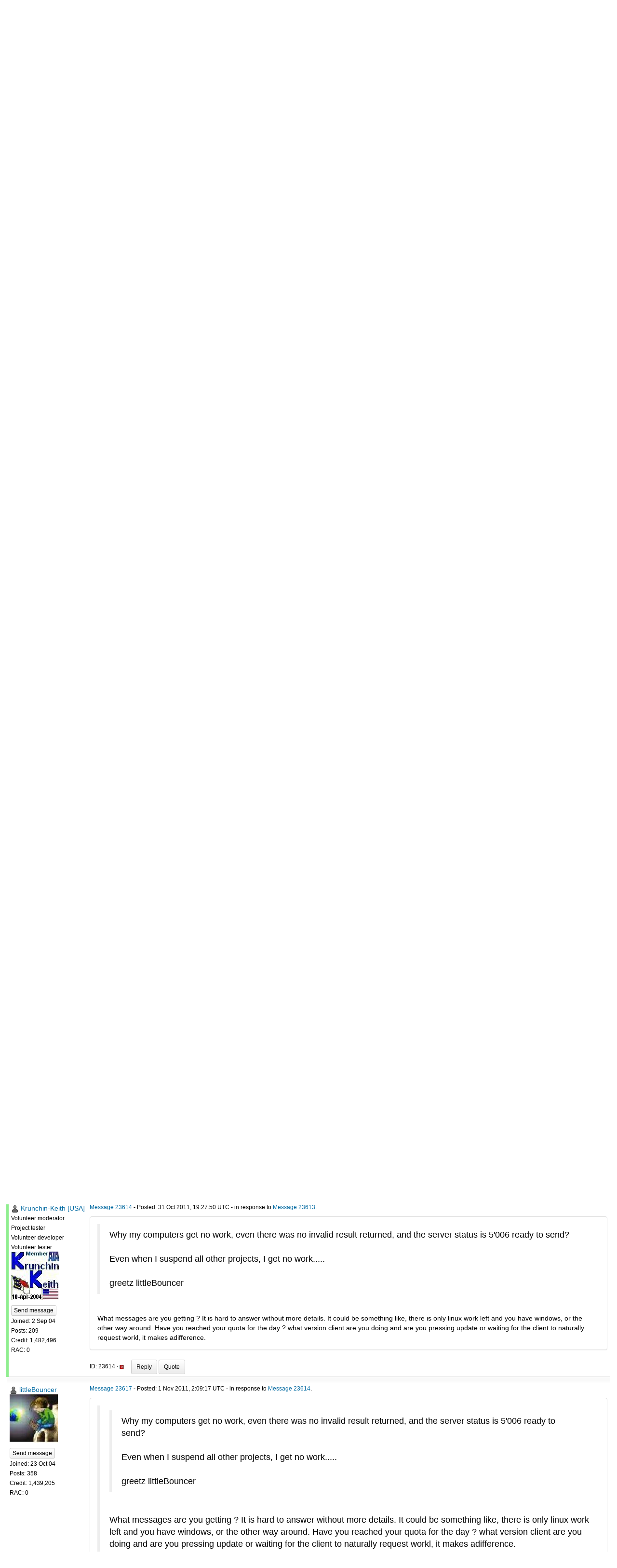

--- FILE ---
content_type: text/html; charset=utf-8
request_url: https://lhcathome.cern.ch/lhcathome/forum_thread.php?id=3373&postid=23614
body_size: 66972
content:
<!DOCTYPE html>
        <html lang="en">
        <head>
    
        <meta name="viewport" content="width=device-width, initial-scale=1">
    <title>no more work?</title>

        <meta charset="utf-8">
    
            <link type="text/css" rel="stylesheet" href="https://lhcathome.cern.ch/lhcathome//bootstrap.min.css" media="all">
        
            <link rel=stylesheet type="text/css" href="https://lhcathome.cern.ch/lhcathome/white3.css">
        
        <link rel=alternate type="application/rss+xml" title="RSS 2.0" href="https://lhcathome.cern.ch/lhcathome/rss_main.php">
        </head>
    <body onload="jumpToUnread();">
<!-- SVN VERSIONS -->
<!-- $Id$ -->
<!-- $Id: pm.inc 14019 2007-11-01 23:04:39Z davea $ -->
<!-- $Id$ -->
<!-- $Id$ -->
<!-- $Id$ -->
<!-- $Id$ -->
<!-- $Id$ -->
<!-- $Id$ -->
<div class="container-fluid">
    <div id="banner"><h1>LHC@home<span></span></h1></div><nav class="navbar navbar-default">

  <div class="container-fluid">
    <div class="navbar-header">
      <button type="button" class="navbar-toggle" data-toggle="collapse" data-target="#myNavbar">
        <span class="icon-bar"></span>
        <span class="icon-bar"></span>
        <span class="icon-bar"></span>
      </button>
      <a class="navbar-brand" href=https://lhcathome.cern.ch/lhcathome/>LHC@home</a>
    </div>
    <div class="collapse navbar-collapse" id="myNavbar">
      <ul class="nav navbar-nav">
    
      <li class="dropdown">
        <a class="dropdown-toggle" data-toggle="dropdown" href="#">Project
        <span class="caret"></span></a>
        <ul class="dropdown-menu">
    
        </ul>
      </li>
    
      <li class="dropdown">
        <a class="dropdown-toggle" data-toggle="dropdown" href="#">Computing
        <span class="caret"></span></a>
        <ul class="dropdown-menu">
    <li><a href="https://lhcathome.cern.ch/lhcathome/prefs.php?subset=global">Preferences</a></li>
            <li><a href="https://lhcathome.cern.ch/lhcathome/server_status.php">Server status</a></li>
            <li><a href="https://lhcathome.cern.ch/lhcathome/stats.php">Statistics</a></li>
            <li><a href="https://lhcathome.cern.ch/lhcathome/apps.php">Applications</a></li>
            <li class="dropdown-header">Leader boards:</li>
            <li><a href="https://lhcathome.cern.ch/lhcathome/top_users.php">Participants</a></li>
            <li><a href="https://lhcathome.cern.ch/lhcathome/top_hosts.php">Computers</a></li>
            <li><a href="https://lhcathome.cern.ch/lhcathome/top_teams.php">Teams</a></li>
            
        </ul>
      </li>
    
      <li class="dropdown">
        <a class="dropdown-toggle" data-toggle="dropdown" href="#">Community
        <span class="caret"></span></a>
        <ul class="dropdown-menu">
    <li><a href="https://lhcathome.cern.ch/lhcathome/forum_index.php">Message boards</a></li>
            <li><a href="https://lhcathome.cern.ch/lhcathome/team.php">Teams</a></li>
            <li><a href="https://lhcathome.cern.ch/lhcathome/profile_menu.php">Profiles</a></li>
            <li><a href="https://lhcathome.cern.ch/lhcathome/edit_forum_preferences_form.php">Preferences</a></li>
            <li><a href="https://lhcathome.cern.ch/lhcathome/user_search.php">User search</a></li>
            <li><a href="https://lhcathome.cern.ch/lhcathome/uotd.php">User of the day</a></li>
            <li><a href="https://lhcathome.cern.ch/lhcathome/cert1.php">Certificate</a></li>
            
        </ul>
      </li>
    
      <li class="dropdown">
        <a class="dropdown-toggle" data-toggle="dropdown" href="#">Jobs
        <span class="caret"></span></a>
        <ul class="dropdown-menu">
    <li><a href="https://lhcathome.cern.ch/lhcathome/atlas_job.php">ATLAS Jobs</a></li>
            <li><a href="https://lhcathome.cern.ch/lhcathome/cms_job.php">CMS Jobs</a></li>
            <li><a href="https://lhcathome.cern.ch/lhcathome/lhcb_job.php">LHCb Jobs</a></li>
            <li><a href="https://sixtrack-boinc-status.web.cern.ch/sixtrack-boinc-status/">Sixtrack Jobs</a></li>
            <li><a href="http://mcplots-dev.cern.ch/production.php?view=status&plots=hourly#plots">Theory Jobs</a></li>
            
        </ul>
      </li>
    
      <li class="dropdown">
        <a class="dropdown-toggle" data-toggle="dropdown" href="#">Site
        <span class="caret"></span></a>
        <ul class="dropdown-menu">
    <li><a href="https://lhcathome.cern.ch/lhcathome/site_search.php">Site search</a></li>
            <li><a href="https://lhcathome.cern.ch/lhcathome/language_select.php">Languages</a></li>
            
        </ul>
      </li>
    
      </ul>
      <ul class="nav navbar-nav navbar-right">
    
                <li><a href="https://lhcathome.cern.ch/lhcathome/signup.php">Join</a></li>
                <li><a href="https://lhcathome.cern.ch/lhcathome/login_form.php">Login</a></li>
                
      </ul>
    </div>
  </div>
</nav>
    <form action="forum_search_action.php" method="POST">
    <div class="table">
      <table  width="100%" class="table table-condensed " >
    
        <tr>
    
        <td>
        <input type="hidden" name="search_max_time" value="0">
        <input type="hidden" name="search_forum" value="-1">
        <input type="hidden" name="search_sort" value="5">
        <input type="text" class="" name="search_keywords">
        <input class="btn btn-primary btn-sm" title="Search for words in forum messages" type="submit" value="Search forums"><br>
        <small><a href="forum_search.php">Advanced search</a></small>
        </td>
    </tr>
    </table>
        </div>
    </form>
    <p><span class=title>
            <a href="forum_index.php">Message boards</a> : 
            <a href="forum_forum.php?id=3">Number crunching</a> : 
        no more work?</span><br><small><a href=moderation.php>Message board moderation</a></small>

    <p>
    <form class="form-inline" action="forum_thread.php">
    <table width="100%" cellspacing=0 cellpadding=0>
    <tr>
    <td>
To post messages, you must <a href=login_form.php>log in</a>.</td><td align="right">
    <input type="hidden" name="id" value="3373">
    <div class="form-group">
<select style="color:#000;"class="form-control input-sm" style="width:240px" name="sort">"<option value="6">Oldest first</option>
<option value="5">Newest first</option>
<option value="7">Highest rated posts first</option>
</select>
 <input class="btn btn-default btn-sm" type="submit" value="Sort">
    </div>
    </td></tr></table>
    </form><p>
 <a href="forum_thread.php?id=3373&sort_style=&amp;start=0">Previous &middot; </a>  <a href="forum_thread.php?id=3373&sort_style=&amp;start=0">1</a>  &middot; <b>2</b> &middot;  <a href="forum_thread.php?id=3373&sort_style=&amp;start=40">3</a>  &middot;  <a href="forum_thread.php?id=3373&sort_style=&amp;start=60">4</a>  &middot;  <a href="forum_thread.php?id=3373&sort_style=&amp;start=80">5</a>  <a href="forum_thread.php?id=3373&sort_style=&amp;start=40"> &middot; Next</a> 
<div class="table">
      <table  width="100%" class="table table-condensed table-striped" >
    <tr><th  class="bg-primary">Author</th><th style="width: 100%" class="bg-primary">Message</th></tr>

        <tr>
        <td >
        <a name="23609"></a>
    <nobr> <a href="https://lhcathome.cern.ch/lhcathome/view_profile.php?userid=210632"><img title="View the profile of jujube" src="https://lhcathome.cern.ch/lhcathome/img/head_20.png" alt="Profile"></a> <a href="https://lhcathome.cern.ch/lhcathome/show_user.php?userid=210632">jujube</a></nobr><br><span class="small"><p> </p> <a href="pm.php?action=new&amp;userid=210632" title="Send jujube a private message" class="btn btn-primary btn-xs">Send message</a><br>Joined: 25 Jan 11<br>Posts: 179<br>Credit: 83,858<br>RAC: 0<br></span>
        </td>
        <td height="1%">
        <div class="small">
    <form action="forum_rate.php?post=23609" method="post"> <a href="forum_thread.php?id=3373&amp;postid=23609">Message 23609</a> - Posted: 31 Oct 2011, 5:44:49 UTC  - in response to <a href="forum_thread.php?id=3373&amp;postid=23608">Message 23608</a>. &nbsp; <br>Last modified: 31 Oct 2011, 5:52:09 UTC</form>
</div>
        <p>
    <div class="panel panel-default" style="word-break: break-word;">
            <div class="panel-body">If you're not receiving work it's probably because the only tasks left in the queue are resends (tasks that failed to verify or returned late).  The Sixtrack server is configured to issue resends only to computers that are rated fast and reliable.  Fast means the computer has a short task turnaround time.  Reliable means a high percentage of its results verify.  If you're not receiving work then your computer probably isn't on the list of fast reliable hosts.<br />
<br />
What can you do to get on that list?<br />
<br />
1) Reduce your computer's task turnaround time by keeping a small cache.  My computer's turnaround time is 0.43 days and I am receiving work.<br />
<br />
2) Make sure your computer doesn't crash tasks.<br />
<br />
So look at your computer's details here on the website and check out its turnaround time and see if it's results are validating.</div></div>
        <div class="small"
            <span>ID: 23609 &middot; <a href="forum_report_post.php?post=23609"><img class="icon" border="0" title="Report this post as offensive" alt="Report as offensive" src="img/report_post.png" height="9"></a>&nbsp;&nbsp;&nbsp;&nbsp; <a href="forum_reply.php?thread=3373&amp;post=23609&amp;no_quote=1#input" title="Post a reply to this message" class="btn btn-success btn-sm">Reply</a> <a href="forum_reply.php?thread=3373&amp;post=23609#input" title="Post a reply by quoting this message" class="btn btn-success btn-sm">Quote</a></span></td></tr>
        <tr><td colspan=2></td></tr>
    
        <tr>
        <td >
        <a name="23610"></a>
    <nobr> <a href="https://lhcathome.cern.ch/lhcathome/show_user.php?userid=1902">Michael Karlinsky</a></nobr><br><span class="small"><img width="100" height="100" src="user_profile/images/1902_avatar.jpg" alt="Avatar"><br><p> </p> <a href="pm.php?action=new&amp;userid=1902" title="Send Michael Karlinsky a private message" class="btn btn-primary btn-xs">Send message</a><br>Joined: 18 Sep 04<br>Posts: 163<br>Credit: 1,682,370<br>RAC: 0<br></span>
        </td>
        <td height="1%">
        <div class="small">
    <form action="forum_rate.php?post=23610" method="post"> <a href="forum_thread.php?id=3373&amp;postid=23610">Message 23610</a> - Posted: 31 Oct 2011, 8:31:23 UTC  - in response to <a href="forum_thread.php?id=3373&amp;postid=23609">Message 23609</a>. &nbsp; </form>
</div>
        <p>
    <div class="panel panel-default" style="word-break: break-word;">
            <div class="panel-body"><blockquote>If you're not receiving work it's probably because the only tasks left in the queue are resends (tasks that failed to verify or returned late).</blockquote><br />
<br />
Guess, or verified info?<br />
<br />
Michael<br />
<hr>Team <a href="http://boinc01.cern.ch/sixtrack/team_display.php?teamid=717" rel="nofollow">Linux Users Everywhere</a><br />
<img hspace="8" class="img-responsive" src="http://allprojectstats.com/su2082519h1--1-1.png"> 
</div></div>
        <div class="small"
            <span>ID: 23610 &middot; <a href="forum_report_post.php?post=23610"><img class="icon" border="0" title="Report this post as offensive" alt="Report as offensive" src="img/report_post.png" height="9"></a>&nbsp;&nbsp;&nbsp;&nbsp; <a href="forum_reply.php?thread=3373&amp;post=23610&amp;no_quote=1#input" title="Post a reply to this message" class="btn btn-success btn-sm">Reply</a> <a href="forum_reply.php?thread=3373&amp;post=23610#input" title="Post a reply by quoting this message" class="btn btn-success btn-sm">Quote</a></span></td></tr>
        <tr><td colspan=2></td></tr>
    
        <tr>
        <td >
        <a name="23611"></a>
    <nobr> <a href="https://lhcathome.cern.ch/lhcathome/view_profile.php?userid=210632"><img title="View the profile of jujube" src="https://lhcathome.cern.ch/lhcathome/img/head_20.png" alt="Profile"></a> <a href="https://lhcathome.cern.ch/lhcathome/show_user.php?userid=210632">jujube</a></nobr><br><span class="small"><p> </p> <a href="pm.php?action=new&amp;userid=210632" title="Send jujube a private message" class="btn btn-primary btn-xs">Send message</a><br>Joined: 25 Jan 11<br>Posts: 179<br>Credit: 83,858<br>RAC: 0<br></span>
        </td>
        <td height="1%">
        <div class="small">
    <form action="forum_rate.php?post=23611" method="post"> <a href="forum_thread.php?id=3373&amp;postid=23611">Message 23611</a> - Posted: 31 Oct 2011, 17:22:17 UTC  - in response to <a href="forum_thread.php?id=3373&amp;postid=23610">Message 23610</a>. &nbsp; </form>
</div>
        <p>
    <div class="panel panel-default" style="word-break: break-word;">
            <div class="panel-body">Discussion in the &quot;Long delays in jobs&quot; thread confirms the resends are being sent to the tail end of the queue therefore we can infer that at some point there will be only resends in the queue (unless they create more new WUs).<br />
<br />
Since 29 Oct 2011 21:14:21 UTC, I've received nothing but resends so I am very sure there is nothing but resends left in the queue.<br />
<br />
The turnaround times for your 4 computers ranges from 2 days to 2.9 days.  I don't know what the turnaround time is set at on the server but from your turnaround times and the fact you're receiving no work it's plausible that turnaround time must be lower than 2 to qualify. On the other hand, maybe your client just doesn't want any Sixtrack work at this time.  Does the log say &quot;not requesting work&quot; when you update Sixtrack?  If it says it's requesting work but doesn't receive any then it must be your turnaround times aren't fast enough.<br />
<br />
You may have noticed Brian Alexander's turnaround time is 0.  Notice also that his computer was attached on Oct. 27 and it has completed only 1 task.  From that I assume the server thinks his computer hasn't turned in enough results to determine if it's fast so it doesn't get any work either.<br />
<br />
BTW, I think the acceptable turnaround time should be 3.  2 seems a little low but that's for the admins to decide, not me.</div></div>
        <div class="small"
            <span>ID: 23611 &middot; <a href="forum_report_post.php?post=23611"><img class="icon" border="0" title="Report this post as offensive" alt="Report as offensive" src="img/report_post.png" height="9"></a>&nbsp;&nbsp;&nbsp;&nbsp; <a href="forum_reply.php?thread=3373&amp;post=23611&amp;no_quote=1#input" title="Post a reply to this message" class="btn btn-success btn-sm">Reply</a> <a href="forum_reply.php?thread=3373&amp;post=23611#input" title="Post a reply by quoting this message" class="btn btn-success btn-sm">Quote</a></span></td></tr>
        <tr><td colspan=2></td></tr>
    
        <tr>
        <td  style="border-left: 5px solid LightGreen" >
        <a name="23612"></a>
    <nobr> <a href="https://lhcathome.cern.ch/lhcathome/view_profile.php?userid=289"><img title="View the profile of Krunchin-Keith [USA]" src="https://lhcathome.cern.ch/lhcathome/img/head_20.png" alt="Profile"></a> <a href="https://lhcathome.cern.ch/lhcathome/show_user.php?userid=289">Krunchin-Keith [USA]</a></nobr><br><span class="small"><nobr>Volunteer moderator<nobr><br><nobr>Project tester<nobr><br><nobr>Volunteer developer<nobr><br><nobr>Volunteer tester<nobr><br><img width="100" height="100" src="user_profile/images/289_avatar.jpg" alt="Avatar"><br><p> </p> <a href="pm.php?action=new&amp;userid=289" title="Send Krunchin-Keith [USA] a private message" class="btn btn-primary btn-xs">Send message</a><br>Joined: 2 Sep 04<br>Posts: 209<br>Credit: 1,482,496<br>RAC: 0<br></span>
        </td>
        <td height="1%">
        <div class="small">
    <form action="forum_rate.php?post=23612" method="post"> <a href="forum_thread.php?id=3373&amp;postid=23612">Message 23612</a> - Posted: 31 Oct 2011, 17:29:05 UTC  - in response to <a href="forum_thread.php?id=3373&amp;postid=23608">Message 23608</a>. &nbsp; </form>
</div>
        <p>
    <div class="panel panel-default" style="word-break: break-word;">
            <div class="panel-body"><blockquote>I keep getting:<br />
Sun 30 Oct 2011 10:04:21 PM CDT	LHC@home 1.0	Message from server: (won't finish in time) BOINC runs 98.9% of time, computation enabled 99.6% of that<br />
<br />
<br />
I have an AMD Phenom II x4 965 Liquid cooled - 8 Gig of ram Running Linux on SATA II raid arrays... What do you mean it won't finish it time??? It doesn't get too much faster than that</blockquote><br />
<br />
The problem is your <a href="http://lhcathomeclassic.cern.ch/sixtrack/show_host_detail.php?hostid=9939957" rel="nofollow">computer</a> has done only done 1 <a href="http://lhcathomeclassic.cern.ch/sixtrack/results.php?hostid=9939957" rel="nofollow">task</a> and it has not been validated yet. You have a &quot;0 turn around time&quot;. I think until that task validates this will not be increased, but i'm not sure on that. You'll either have to wait it out. You might try a project reset, but I do not know what effect that will have (I make no guarrantee it will fix anything or not mess anything up).  </div></div>
        <div class="small"
            <span>ID: 23612 &middot; <a href="forum_report_post.php?post=23612"><img class="icon" border="0" title="Report this post as offensive" alt="Report as offensive" src="img/report_post.png" height="9"></a>&nbsp;&nbsp;&nbsp;&nbsp; <a href="forum_reply.php?thread=3373&amp;post=23612&amp;no_quote=1#input" title="Post a reply to this message" class="btn btn-success btn-sm">Reply</a> <a href="forum_reply.php?thread=3373&amp;post=23612#input" title="Post a reply by quoting this message" class="btn btn-success btn-sm">Quote</a></span></td></tr>
        <tr><td colspan=2></td></tr>
    
        <tr>
        <td >
        <a name="23613"></a>
    <nobr> <a href="https://lhcathome.cern.ch/lhcathome/view_profile.php?userid=5393"><img title="View the profile of littleBouncer" src="https://lhcathome.cern.ch/lhcathome/img/head_20.png" alt="Profile"></a> <a href="https://lhcathome.cern.ch/lhcathome/show_user.php?userid=5393">littleBouncer</a></nobr><br><span class="small"><img width="100" height="100" src="user_profile/images/5393_avatar.jpg" alt="Avatar"><br><p> </p> <a href="pm.php?action=new&amp;userid=5393" title="Send littleBouncer a private message" class="btn btn-primary btn-xs">Send message</a><br>Joined: 23 Oct 04<br>Posts: 358<br>Credit: 1,439,205<br>RAC: 0<br></span>
        </td>
        <td height="1%">
        <div class="small">
    <form action="forum_rate.php?post=23613" method="post"> <a href="forum_thread.php?id=3373&amp;postid=23613">Message 23613</a> - Posted: 31 Oct 2011, 17:49:08 UTC </form>
</div>
        <p>
    <div class="panel panel-default" style="word-break: break-word;">
            <div class="panel-body">Why my computers get no work, even there was no invalid  result returned, and the server status is 5'006 ready to send?<br />
<br />
Even when I suspend all other projects, I get no work.....<br />
<br />
greetz littleBouncer<hr><img hspace="8" class="img-responsive" src="http://www.boincstats.com/signature/user_35116.gif"> <img hspace="8" class="img-responsive" src="http://www.boincstats.com/signature/team_15320.gif"> <a href="http://www.pennergame.de/change_please/7611597/" rel="nofollow"><img hspace="8" class="img-responsive" src="http://media.pennergame.de/cache/signaturen/1188764.jpg"> </a>
</div></div>
        <div class="small"
            <span>ID: 23613 &middot; <a href="forum_report_post.php?post=23613"><img class="icon" border="0" title="Report this post as offensive" alt="Report as offensive" src="img/report_post.png" height="9"></a>&nbsp;&nbsp;&nbsp;&nbsp; <a href="forum_reply.php?thread=3373&amp;post=23613&amp;no_quote=1#input" title="Post a reply to this message" class="btn btn-success btn-sm">Reply</a> <a href="forum_reply.php?thread=3373&amp;post=23613#input" title="Post a reply by quoting this message" class="btn btn-success btn-sm">Quote</a></span></td></tr>
        <tr><td colspan=2></td></tr>
    
        <tr>
        <td  style="border-left: 5px solid LightGreen" >
        <a name="23614"></a>
    <nobr> <a href="https://lhcathome.cern.ch/lhcathome/view_profile.php?userid=289"><img title="View the profile of Krunchin-Keith [USA]" src="https://lhcathome.cern.ch/lhcathome/img/head_20.png" alt="Profile"></a> <a href="https://lhcathome.cern.ch/lhcathome/show_user.php?userid=289">Krunchin-Keith [USA]</a></nobr><br><span class="small"><nobr>Volunteer moderator<nobr><br><nobr>Project tester<nobr><br><nobr>Volunteer developer<nobr><br><nobr>Volunteer tester<nobr><br><img width="100" height="100" src="user_profile/images/289_avatar.jpg" alt="Avatar"><br><p> </p> <a href="pm.php?action=new&amp;userid=289" title="Send Krunchin-Keith [USA] a private message" class="btn btn-primary btn-xs">Send message</a><br>Joined: 2 Sep 04<br>Posts: 209<br>Credit: 1,482,496<br>RAC: 0<br></span>
        </td>
        <td height="1%">
        <div class="small">
    <form action="forum_rate.php?post=23614" method="post"> <a href="forum_thread.php?id=3373&amp;postid=23614">Message 23614</a> - Posted: 31 Oct 2011, 19:27:50 UTC  - in response to <a href="forum_thread.php?id=3373&amp;postid=23613">Message 23613</a>. &nbsp; </form>
</div>
        <p>
    <div class="panel panel-default" style="word-break: break-word;">
            <div class="panel-body"><blockquote>Why my computers get no work, even there was no invalid  result returned, and the server status is 5'006 ready to send?<br />
<br />
Even when I suspend all other projects, I get no work.....<br />
<br />
greetz littleBouncer</blockquote><br />
What messages are you getting ? It is hard to answer without more details. It could be something like, there is only linux work left and you have windows, or the other way around. Have you reached your quota for the day ? what version client are you doing and are you pressing update or waiting for the client to naturally request workl, it makes adifference. </div></div>
        <div class="small"
            <span>ID: 23614 &middot; <a href="forum_report_post.php?post=23614"><img class="icon" border="0" title="Report this post as offensive" alt="Report as offensive" src="img/report_post.png" height="9"></a>&nbsp;&nbsp;&nbsp;&nbsp; <a href="forum_reply.php?thread=3373&amp;post=23614&amp;no_quote=1#input" title="Post a reply to this message" class="btn btn-success btn-sm">Reply</a> <a href="forum_reply.php?thread=3373&amp;post=23614#input" title="Post a reply by quoting this message" class="btn btn-success btn-sm">Quote</a></span></td></tr>
        <tr><td colspan=2></td></tr>
    
        <tr>
        <td >
        <a name="23617"></a>
    <nobr> <a href="https://lhcathome.cern.ch/lhcathome/view_profile.php?userid=5393"><img title="View the profile of littleBouncer" src="https://lhcathome.cern.ch/lhcathome/img/head_20.png" alt="Profile"></a> <a href="https://lhcathome.cern.ch/lhcathome/show_user.php?userid=5393">littleBouncer</a></nobr><br><span class="small"><img width="100" height="100" src="user_profile/images/5393_avatar.jpg" alt="Avatar"><br><p> </p> <a href="pm.php?action=new&amp;userid=5393" title="Send littleBouncer a private message" class="btn btn-primary btn-xs">Send message</a><br>Joined: 23 Oct 04<br>Posts: 358<br>Credit: 1,439,205<br>RAC: 0<br></span>
        </td>
        <td height="1%">
        <div class="small">
    <form action="forum_rate.php?post=23617" method="post"> <a href="forum_thread.php?id=3373&amp;postid=23617">Message 23617</a> - Posted: 1 Nov 2011, 2:09:17 UTC  - in response to <a href="forum_thread.php?id=3373&amp;postid=23614">Message 23614</a>. &nbsp; </form>
</div>
        <p>
    <div class="panel panel-default" style="word-break: break-word;">
            <div class="panel-body"><blockquote><blockquote>Why my computers get no work, even there was no invalid  result returned, and the server status is 5'006 ready to send?<br />
<br />
Even when I suspend all other projects, I get no work.....<br />
<br />
greetz littleBouncer</blockquote><br />
What messages are you getting ? It is hard to answer without more details. It could be something like, there is only linux work left and you have windows, or the other way around. Have you reached your quota for the day ? what version client are you doing and are you pressing update or waiting for the client to naturally request workl, it makes adifference. </blockquote><br />
<br />
oops,  sorry but all infos you can see on <a href="http://lhcathomeclassic.cern.ch/sixtrack/hosts_user.php" rel="nofollow">computers-page </a>(they are not anominous)^^ , OS = Windows 7<br />
only this message , when I start BM...:<br />
<br />
Time: UTC+1<br />
01.11.2011 02:58:58	LHC@home 1.0	Sending scheduler request: To fetch work.<br />
01.11.2011 02:58:58	LHC@home 1.0	Requesting new tasks<br />
01.11.2011 02:58:59	LHC@home 1.0	Scheduler request completed: got 0 new tasks<br />
01.11.2011 02:58:59	LHC@home 1.0	Message from server: No work sent<br />
<br />
greetz littleBouncer</div></div>
        <div class="small"
            <span>ID: 23617 &middot; <a href="forum_report_post.php?post=23617"><img class="icon" border="0" title="Report this post as offensive" alt="Report as offensive" src="img/report_post.png" height="9"></a>&nbsp;&nbsp;&nbsp;&nbsp; <a href="forum_reply.php?thread=3373&amp;post=23617&amp;no_quote=1#input" title="Post a reply to this message" class="btn btn-success btn-sm">Reply</a> <a href="forum_reply.php?thread=3373&amp;post=23617#input" title="Post a reply by quoting this message" class="btn btn-success btn-sm">Quote</a></span></td></tr>
        <tr><td colspan=2></td></tr>
    
        <tr>
        <td  style="border-left: 5px solid LightGreen" >
        <a name="23618"></a>
    <nobr> <a href="https://lhcathome.cern.ch/lhcathome/view_profile.php?userid=289"><img title="View the profile of Krunchin-Keith [USA]" src="https://lhcathome.cern.ch/lhcathome/img/head_20.png" alt="Profile"></a> <a href="https://lhcathome.cern.ch/lhcathome/show_user.php?userid=289">Krunchin-Keith [USA]</a></nobr><br><span class="small"><nobr>Volunteer moderator<nobr><br><nobr>Project tester<nobr><br><nobr>Volunteer developer<nobr><br><nobr>Volunteer tester<nobr><br><img width="100" height="100" src="user_profile/images/289_avatar.jpg" alt="Avatar"><br><p> </p> <a href="pm.php?action=new&amp;userid=289" title="Send Krunchin-Keith [USA] a private message" class="btn btn-primary btn-xs">Send message</a><br>Joined: 2 Sep 04<br>Posts: 209<br>Credit: 1,482,496<br>RAC: 0<br></span>
        </td>
        <td height="1%">
        <div class="small">
    <form action="forum_rate.php?post=23618" method="post"> <a href="forum_thread.php?id=3373&amp;postid=23618">Message 23618</a> - Posted: 1 Nov 2011, 15:13:58 UTC  - in response to <a href="forum_thread.php?id=3373&amp;postid=23617">Message 23617</a>. &nbsp; </form>
</div>
        <p>
    <div class="panel panel-default" style="word-break: break-word;">
            <div class="panel-body"><blockquote><blockquote><blockquote>Why my computers get no work, even there was no invalid  result returned, and the server status is 5'006 ready to send?<br />
<br />
Even when I suspend all other projects, I get no work.....<br />
<br />
greetz littleBouncer</blockquote><br />
What messages are you getting ? It is hard to answer without more details. It could be something like, there is only linux work left and you have windows, or the other way around. Have you reached your quota for the day ? what version client are you doing and are you pressing update or waiting for the client to naturally request workl, it makes adifference. </blockquote><br />
<br />
oops,  sorry but all infos you can see on <a href="http://lhcathomeclassic.cern.ch/sixtrack/hosts_user.php" rel="nofollow">computers-page </a>(they are not anominous)^^ , OS = Windows 7<br />
only this message , when I start BM...:<br />
</blockquote><br />
<br />
Not sure why you linked to my computers ?<br />
<br />
<blockquote><br />
Time: UTC+1<br />
01.11.2011 02:58:58	LHC@home 1.0	Sending scheduler request: To fetch work.<br />
01.11.2011 02:58:58	LHC@home 1.0	Requesting new tasks<br />
01.11.2011 02:58:59	LHC@home 1.0	Scheduler request completed: got 0 new tasks<br />
01.11.2011 02:58:59	LHC@home 1.0	<font color="red">Message from server: No work sent</font><br />
<br />
greetz littleBouncer</blockquote><br />
<br />
That usually means the server queue is empty. Remember the server status page is cached, it can be empty within minutes of showing lots of work, especially now that there are much more users and active hosts. </div></div>
        <div class="small"
            <span>ID: 23618 &middot; <a href="forum_report_post.php?post=23618"><img class="icon" border="0" title="Report this post as offensive" alt="Report as offensive" src="img/report_post.png" height="9"></a>&nbsp;&nbsp;&nbsp;&nbsp; <a href="forum_reply.php?thread=3373&amp;post=23618&amp;no_quote=1#input" title="Post a reply to this message" class="btn btn-success btn-sm">Reply</a> <a href="forum_reply.php?thread=3373&amp;post=23618#input" title="Post a reply by quoting this message" class="btn btn-success btn-sm">Quote</a></span></td></tr>
        <tr><td colspan=2></td></tr>
    
        <tr>
        <td >
        <a name="23619"></a>
    <nobr> <a href="https://lhcathome.cern.ch/lhcathome/view_profile.php?userid=1947"><img title="View the profile of Jord" src="https://lhcathome.cern.ch/lhcathome/img/head_20.png" alt="Profile"></a> <a href="https://lhcathome.cern.ch/lhcathome/show_user.php?userid=1947">Jord</a></nobr><br><span class="small"><img width="100" height="100" src="https://www.gravatar.com/avatar/e6a51fae412ada9a47a2ca32bf6242e3?s=100&d=identicon" alt="Avatar"><br><p> </p> <a href="pm.php?action=new&amp;userid=1947" title="Send Jord a private message" class="btn btn-primary btn-xs">Send message</a><br>Joined: 18 Sep 04<br>Posts: 143<br>Credit: 27,645<br>RAC: 0<br></span>
        </td>
        <td height="1%">
        <div class="small">
    <form action="forum_rate.php?post=23619" method="post"> <a href="forum_thread.php?id=3373&amp;postid=23619">Message 23619</a> - Posted: 1 Nov 2011, 15:37:45 UTC  - in response to <a href="forum_thread.php?id=3373&amp;postid=23618">Message 23618</a>. &nbsp; </form>
</div>
        <p>
    <div class="panel panel-default" style="word-break: break-word;">
            <div class="panel-body"><blockquote>Not sure why you linked to my computers ?</blockquote><br />
He didn't. <a href="http://lhcathomeclassic.cern.ch/sixtrack/hosts_user.php" rel="nofollow">http://lhcathomeclassic.cern.ch/sixtrack/hosts_user.php</a> is the general link to &quot;your&quot; computers. When I click on it, I see mine. ;)<br />
<br />
<hr><b>Jord</b><br />
<br />
<b><a href="http://boincfaq.mundayweb.com/index.php" rel="nofollow">BOINC FAQ Service</a></b>
</div></div>
        <div class="small"
            <span>ID: 23619 &middot; <a href="forum_report_post.php?post=23619"><img class="icon" border="0" title="Report this post as offensive" alt="Report as offensive" src="img/report_post.png" height="9"></a>&nbsp;&nbsp;&nbsp;&nbsp; <a href="forum_reply.php?thread=3373&amp;post=23619&amp;no_quote=1#input" title="Post a reply to this message" class="btn btn-success btn-sm">Reply</a> <a href="forum_reply.php?thread=3373&amp;post=23619#input" title="Post a reply by quoting this message" class="btn btn-success btn-sm">Quote</a></span></td></tr>
        <tr><td colspan=2></td></tr>
    
        <tr>
        <td >
        <a name="23620"></a>
    <nobr> <a href="https://lhcathome.cern.ch/lhcathome/view_profile.php?userid=210632"><img title="View the profile of jujube" src="https://lhcathome.cern.ch/lhcathome/img/head_20.png" alt="Profile"></a> <a href="https://lhcathome.cern.ch/lhcathome/show_user.php?userid=210632">jujube</a></nobr><br><span class="small"><p> </p> <a href="pm.php?action=new&amp;userid=210632" title="Send jujube a private message" class="btn btn-primary btn-xs">Send message</a><br>Joined: 25 Jan 11<br>Posts: 179<br>Credit: 83,858<br>RAC: 0<br></span>
        </td>
        <td height="1%">
        <div class="small">
    <form action="forum_rate.php?post=23620" method="post"> <a href="forum_thread.php?id=3373&amp;postid=23620">Message 23620</a> - Posted: 1 Nov 2011, 16:01:19 UTC  - in response to <a href="forum_thread.php?id=3373&amp;postid=23618">Message 23618</a>. &nbsp; <br>Last modified: 1 Nov 2011, 16:03:49 UTC</form>
</div>
        <p>
    <div class="panel panel-default" style="word-break: break-word;">
            <div class="panel-body"><blockquote><blockquote><br />
Time: UTC+1<br />
01.11.2011 02:58:58	LHC@home 1.0	Sending scheduler request: To fetch work.<br />
01.11.2011 02:58:58	LHC@home 1.0	Requesting new tasks<br />
01.11.2011 02:58:59	LHC@home 1.0	Scheduler request completed: got 0 new tasks<br />
01.11.2011 02:58:59	LHC@home 1.0	<font color="red">Message from server: No work sent</font><br />
<br />
greetz littleBouncer</blockquote><br />
<br />
That usually means the server queue is empty. Remember the server status page is cached, it can be empty within minutes of showing lots of work, especially now that there are much more users and active hosts. </blockquote><br />
<br />
When Sixtrack is out of work (as it is now) it says:<br />
<br />
Tue 01 Nov 2011 09:46:10 AM MDT | LHC@home 1.0 | (Project has no jobs available)<br />
<br />
<br />
That proves there was work when littleBouncer requested work.  The reason he didn't get any is because his turnaround time is too high.  The same has happened to several posters in this thread.  It has nothing to do with Linux vs. Windows because my Linux box gets tasks that have been sent to Windows hosts.  They do not use homogeneous redundancy here, Sixtrack tasks can and do go to either OS.<br />
<br />
little Bouncer's turnaround time is 2.1 days on one of his hosts and 1.82 on his other host.  IMHO, the turnaround time requirement seems a little low.</div></div>
        <div class="small"
            <span>ID: 23620 &middot; <a href="forum_report_post.php?post=23620"><img class="icon" border="0" title="Report this post as offensive" alt="Report as offensive" src="img/report_post.png" height="9"></a>&nbsp;&nbsp;&nbsp;&nbsp; <a href="forum_reply.php?thread=3373&amp;post=23620&amp;no_quote=1#input" title="Post a reply to this message" class="btn btn-success btn-sm">Reply</a> <a href="forum_reply.php?thread=3373&amp;post=23620#input" title="Post a reply by quoting this message" class="btn btn-success btn-sm">Quote</a></span></td></tr>
        <tr><td colspan=2></td></tr>
    
        <tr>
        <td  style="border-left: 5px solid LightGreen" >
        <a name="23621"></a>
    <nobr> <a href="https://lhcathome.cern.ch/lhcathome/view_profile.php?userid=289"><img title="View the profile of Krunchin-Keith [USA]" src="https://lhcathome.cern.ch/lhcathome/img/head_20.png" alt="Profile"></a> <a href="https://lhcathome.cern.ch/lhcathome/show_user.php?userid=289">Krunchin-Keith [USA]</a></nobr><br><span class="small"><nobr>Volunteer moderator<nobr><br><nobr>Project tester<nobr><br><nobr>Volunteer developer<nobr><br><nobr>Volunteer tester<nobr><br><img width="100" height="100" src="user_profile/images/289_avatar.jpg" alt="Avatar"><br><p> </p> <a href="pm.php?action=new&amp;userid=289" title="Send Krunchin-Keith [USA] a private message" class="btn btn-primary btn-xs">Send message</a><br>Joined: 2 Sep 04<br>Posts: 209<br>Credit: 1,482,496<br>RAC: 0<br></span>
        </td>
        <td height="1%">
        <div class="small">
    <form action="forum_rate.php?post=23621" method="post"> <a href="forum_thread.php?id=3373&amp;postid=23621">Message 23621</a> - Posted: 1 Nov 2011, 16:54:02 UTC  - in response to <a href="forum_thread.php?id=3373&amp;postid=23620">Message 23620</a>. &nbsp; </form>
</div>
        <p>
    <div class="panel panel-default" style="word-break: break-word;">
            <div class="panel-body"><blockquote><blockquote><blockquote><br />
Time: UTC+1<br />
01.11.2011 02:58:58	LHC@home 1.0	Sending scheduler request: To fetch work.<br />
01.11.2011 02:58:58	LHC@home 1.0	Requesting new tasks<br />
01.11.2011 02:58:59	LHC@home 1.0	Scheduler request completed: got 0 new tasks<br />
01.11.2011 02:58:59	LHC@home 1.0	<font color="red">Message from server: No work sent</font><br />
<br />
greetz littleBouncer</blockquote><br />
<br />
That usually means the server queue is empty. Remember the server status page is cached, it can be empty within minutes of showing lots of work, especially now that there are much more users and active hosts. </blockquote><br />
<br />
When Sixtrack is out of work (as it is now) it says:<br />
<br />
Tue 01 Nov 2011 09:46:10 AM MDT | LHC@home 1.0 | (Project has no jobs available)<br />
<br />
<br />
That proves there was work when littleBouncer requested work.  The reason he didn't get any is because his turnaround time is too high.  The same has happened to several posters in this thread.  It has nothing to do with Linux vs. Windows because my Linux box gets tasks that have been sent to Windows hosts.  They do not use homogeneous redundancy here, Sixtrack tasks can and do go to either OS.<br />
<br />
little Bouncer's turnaround time is 2.1 days on one of his hosts and 1.82 on his other host.  IMHO, the turnaround time requirement seems a little low.</blockquote><br />
Oops sorry, i was up til 3am last night and had to come in early to work today, my brain is fried. <br />
<br />
The current turn around limit is 129600 seconds (1.5 days) This is what the scientists want, which would not be a problem if the mechanism functioned correctly. And considering over 5,000 tasks dissapeared in less than a day, there is ample computers to handle resends. Normally these should send out earlier as needed and not all be saved up, so this problem at the end would not be noticed. What will happen if things worked correctly is the quicker hosts will get resends instead of normal time work and normal work would be sent to the slower hosts, so more hosts get work. <br />
<br />
I think also new work was held up so the queue could empty out all the tasks backlogged that have been waiting over 10 days to resend (they are now over 17 days old at least from when they started) because the scheduler mechanism is not working. We think it is an older scheduler and somewhere after that the way it handles resends was changed, so the options in the docs are for a newer scheduler and the one in use does not recognize them, so it malfunctions.  <br />
<br />
Igor has plans to do an update, when he can find time in his schedule. There was some reason this was being held off, but since T4T did a sucessful one, the reason may be nulled now and an update can proceed, time permitting. </div></div>
        <div class="small"
            <span>ID: 23621 &middot; <a href="forum_report_post.php?post=23621"><img class="icon" border="0" title="Report this post as offensive" alt="Report as offensive" src="img/report_post.png" height="9"></a>&nbsp;&nbsp;&nbsp;&nbsp; <a href="forum_reply.php?thread=3373&amp;post=23621&amp;no_quote=1#input" title="Post a reply to this message" class="btn btn-success btn-sm">Reply</a> <a href="forum_reply.php?thread=3373&amp;post=23621#input" title="Post a reply by quoting this message" class="btn btn-success btn-sm">Quote</a></span></td></tr>
        <tr><td colspan=2></td></tr>
    
        <tr>
        <td >
        <a name="23622"></a>
    <nobr> <a href="https://lhcathome.cern.ch/lhcathome/view_profile.php?userid=5393"><img title="View the profile of littleBouncer" src="https://lhcathome.cern.ch/lhcathome/img/head_20.png" alt="Profile"></a> <a href="https://lhcathome.cern.ch/lhcathome/show_user.php?userid=5393">littleBouncer</a></nobr><br><span class="small"><img width="100" height="100" src="user_profile/images/5393_avatar.jpg" alt="Avatar"><br><p> </p> <a href="pm.php?action=new&amp;userid=5393" title="Send littleBouncer a private message" class="btn btn-primary btn-xs">Send message</a><br>Joined: 23 Oct 04<br>Posts: 358<br>Credit: 1,439,205<br>RAC: 0<br></span>
        </td>
        <td height="1%">
        <div class="small">
    <form action="forum_rate.php?post=23622" method="post"> <a href="forum_thread.php?id=3373&amp;postid=23622">Message 23622</a> - Posted: 1 Nov 2011, 17:29:11 UTC <br>Last modified: 1 Nov 2011, 17:33:47 UTC</form>
</div>
        <p>
    <div class="panel panel-default" style="word-break: break-word;">
            <div class="panel-body">Thanks guys for any reply^^<br />
<br />
I must say LHC is not the only project my machines are crunching. They work also for Einstein and pirates. For that I set connect to internet every: 2 days and cache of 0.25 -&gt; that will sure return the work within 2.1 day.<br />
<br />
Before I wrote my first post here, I tried (try) to get work with following preferences : connect to internet every: 0 days and cache at 0.25 and I suspended all other projects except LHC 1.0, then I updated my BM-Client, with the result: message from server: no work sent.<br />
<br />
It seems that those turnaround datas are still in function, so I have to detach and reattach when LHC 1.0 has new work.<br />
<br />
sorry for my english, I speak normally german^^<br />
greetz littleBouncer<br />
<br />
BTW: sorry for the 'bad link', I wanted to show my computers data</div></div>
        <div class="small"
            <span>ID: 23622 &middot; <a href="forum_report_post.php?post=23622"><img class="icon" border="0" title="Report this post as offensive" alt="Report as offensive" src="img/report_post.png" height="9"></a>&nbsp;&nbsp;&nbsp;&nbsp; <a href="forum_reply.php?thread=3373&amp;post=23622&amp;no_quote=1#input" title="Post a reply to this message" class="btn btn-success btn-sm">Reply</a> <a href="forum_reply.php?thread=3373&amp;post=23622#input" title="Post a reply by quoting this message" class="btn btn-success btn-sm">Quote</a></span></td></tr>
        <tr><td colspan=2></td></tr>
    
        <tr>
        <td >
        <a name="23623"></a>
    <nobr> <a href="https://lhcathome.cern.ch/lhcathome/view_profile.php?userid=210632"><img title="View the profile of jujube" src="https://lhcathome.cern.ch/lhcathome/img/head_20.png" alt="Profile"></a> <a href="https://lhcathome.cern.ch/lhcathome/show_user.php?userid=210632">jujube</a></nobr><br><span class="small"><p> </p> <a href="pm.php?action=new&amp;userid=210632" title="Send jujube a private message" class="btn btn-primary btn-xs">Send message</a><br>Joined: 25 Jan 11<br>Posts: 179<br>Credit: 83,858<br>RAC: 0<br></span>
        </td>
        <td height="1%">
        <div class="small">
    <form action="forum_rate.php?post=23623" method="post"> <a href="forum_thread.php?id=3373&amp;postid=23623">Message 23623</a> - Posted: 1 Nov 2011, 17:31:23 UTC  - in response to <a href="forum_thread.php?id=3373&amp;postid=23621">Message 23621</a>. &nbsp; </form>
</div>
        <p>
    <div class="panel panel-default" style="word-break: break-word;">
            <div class="panel-body"><blockquote>The current turn around limit is 129600 seconds (1.5 days) This is what the scientists want, which would not be a problem if the mechanism functioned correctly. And considering over 5,000 tasks dissapeared in less than a day, there is ample computers to handle resends.</blockquote><br />
<br />
Over 5,000 in less than a day is impressive.  If anybody wants to get in on the resends all they need to do is decrease their cache and get their turnaround time below 1.5 days, easily done. <br />
</div></div>
        <div class="small"
            <span>ID: 23623 &middot; <a href="forum_report_post.php?post=23623"><img class="icon" border="0" title="Report this post as offensive" alt="Report as offensive" src="img/report_post.png" height="9"></a>&nbsp;&nbsp;&nbsp;&nbsp; <a href="forum_reply.php?thread=3373&amp;post=23623&amp;no_quote=1#input" title="Post a reply to this message" class="btn btn-success btn-sm">Reply</a> <a href="forum_reply.php?thread=3373&amp;post=23623#input" title="Post a reply by quoting this message" class="btn btn-success btn-sm">Quote</a></span></td></tr>
        <tr><td colspan=2></td></tr>
    
        <tr>
        <td >
        <a name="23624"></a>
    <nobr> <a href="https://lhcathome.cern.ch/lhcathome/view_profile.php?userid=5393"><img title="View the profile of littleBouncer" src="https://lhcathome.cern.ch/lhcathome/img/head_20.png" alt="Profile"></a> <a href="https://lhcathome.cern.ch/lhcathome/show_user.php?userid=5393">littleBouncer</a></nobr><br><span class="small"><img width="100" height="100" src="user_profile/images/5393_avatar.jpg" alt="Avatar"><br><p> </p> <a href="pm.php?action=new&amp;userid=5393" title="Send littleBouncer a private message" class="btn btn-primary btn-xs">Send message</a><br>Joined: 23 Oct 04<br>Posts: 358<br>Credit: 1,439,205<br>RAC: 0<br></span>
        </td>
        <td height="1%">
        <div class="small">
    <form action="forum_rate.php?post=23624" method="post"> <a href="forum_thread.php?id=3373&amp;postid=23624">Message 23624</a> - Posted: 1 Nov 2011, 17:41:31 UTC  - in response to <a href="forum_thread.php?id=3373&amp;postid=23623">Message 23623</a>. &nbsp; </form>
</div>
        <p>
    <div class="panel panel-default" style="word-break: break-word;">
            <div class="panel-body"><blockquote><blockquote>The current turn around limit is 129600 seconds (1.5 days) This is what the scientists want, which would not be a problem if the mechanism functioned correctly. And considering over 5,000 tasks dissapeared in less than a day, there is ample computers to handle resends.</blockquote><br />
<br />
Over 5,000 in less than a day is impressive.  If anybody wants to get in on the resends all they need to do is decrease their cache and <font color="red">get their turnaround time below 1.5 days</font>, easily done. <br />
</blockquote><br />
<br />
Decreasing alone don't help. You have to detach and then reattach after decreasing the cache. Because the former turnaround time is the parameter in use!!</div></div>
        <div class="small"
            <span>ID: 23624 &middot; <a href="forum_report_post.php?post=23624"><img class="icon" border="0" title="Report this post as offensive" alt="Report as offensive" src="img/report_post.png" height="9"></a>&nbsp;&nbsp;&nbsp;&nbsp; <a href="forum_reply.php?thread=3373&amp;post=23624&amp;no_quote=1#input" title="Post a reply to this message" class="btn btn-success btn-sm">Reply</a> <a href="forum_reply.php?thread=3373&amp;post=23624#input" title="Post a reply by quoting this message" class="btn btn-success btn-sm">Quote</a></span></td></tr>
        <tr><td colspan=2></td></tr>
    
        <tr>
        <td  style="border-left: 5px solid LightGreen" >
        <a name="23625"></a>
    <nobr> <a href="https://lhcathome.cern.ch/lhcathome/view_profile.php?userid=289"><img title="View the profile of Krunchin-Keith [USA]" src="https://lhcathome.cern.ch/lhcathome/img/head_20.png" alt="Profile"></a> <a href="https://lhcathome.cern.ch/lhcathome/show_user.php?userid=289">Krunchin-Keith [USA]</a></nobr><br><span class="small"><nobr>Volunteer moderator<nobr><br><nobr>Project tester<nobr><br><nobr>Volunteer developer<nobr><br><nobr>Volunteer tester<nobr><br><img width="100" height="100" src="user_profile/images/289_avatar.jpg" alt="Avatar"><br><p> </p> <a href="pm.php?action=new&amp;userid=289" title="Send Krunchin-Keith [USA] a private message" class="btn btn-primary btn-xs">Send message</a><br>Joined: 2 Sep 04<br>Posts: 209<br>Credit: 1,482,496<br>RAC: 0<br></span>
        </td>
        <td height="1%">
        <div class="small">
    <form action="forum_rate.php?post=23625" method="post"> <a href="forum_thread.php?id=3373&amp;postid=23625">Message 23625</a> - Posted: 1 Nov 2011, 18:11:35 UTC  - in response to <a href="forum_thread.php?id=3373&amp;postid=23623">Message 23623</a>. &nbsp; </form>
</div>
        <p>
    <div class="panel panel-default" style="word-break: break-word;">
            <div class="panel-body"><blockquote><blockquote>The current turn around limit is 129600 seconds (1.5 days) This is what the scientists want, which would not be a problem if the mechanism functioned correctly. And considering over 5,000 tasks dissapeared in less than a day, there is ample computers to handle resends.</blockquote><br />
<br />
Over 5,000 in less than a day is impressive.  If anybody wants to get in on the resends all they need to do is decrease their cache and get their turnaround time below 1.5 days, easily done. <br />
</blockquote><br />
It was more like, less than 14 hours. Considering that and that we now have over 7000 users and 11,000 hosts (with recent credit) I think there is enough. <br />
<br />
What we need to do is first get the entire mechanism functioning properly before trying to adjust anymore the time / requirments for the &quot;reliable hosts&quot;. Consider too the 1/cpu limit and the short compute time 8 hours for average work if it is started proptly that is. The resends are going to be from several sources (abort, detach, inconclusive, timeout), but the longest is the timeout because a host didn't start it within the 7 days, most likely the 2nd result is already done, so to wait any longer for the third to complete is what the scientists want to avoid. We have allowed another 3.5 days deadline, but hoping that most of the &quot;relaiable hosts&quot; will return it faster. So under normal circumstances most work should be completed within 8 days, reducing the time batches go on. As it is now, some are older than that because of the 10 day delay between the timeout and the resend which is not good, that makes some of the tasks over 18 days old from when they started. I beleive once this delay problem is solved, that also the &quot;no more work&quot; issue will decrease too. There will not have to be a hold up to sumbit new work. The old work will still clear out first, resends mixed in along the way. </div></div>
        <div class="small"
            <span>ID: 23625 &middot; <a href="forum_report_post.php?post=23625"><img class="icon" border="0" title="Report this post as offensive" alt="Report as offensive" src="img/report_post.png" height="9"></a>&nbsp;&nbsp;&nbsp;&nbsp; <a href="forum_reply.php?thread=3373&amp;post=23625&amp;no_quote=1#input" title="Post a reply to this message" class="btn btn-success btn-sm">Reply</a> <a href="forum_reply.php?thread=3373&amp;post=23625#input" title="Post a reply by quoting this message" class="btn btn-success btn-sm">Quote</a></span></td></tr>
        <tr><td colspan=2></td></tr>
    
        <tr>
        <td >
        <a name="23626"></a>
    <nobr> <a href="https://lhcathome.cern.ch/lhcathome/show_user.php?userid=207387">candido</a></nobr><br><span class="small"><p> </p> <a href="pm.php?action=new&amp;userid=207387" title="Send candido a private message" class="btn btn-primary btn-xs">Send message</a><br>Joined: 6 Dec 10<br>Posts: 9<br>Credit: 1,000,912<br>RAC: 0<br><img title="Joined ATLAS for over 1800 days " valign=top height=20 src=img/ATLASYearsEmerald-H.png> <img title="Total Credit over 100000 in ATLAS" valign=top height=20 src=img/ATLASCreditGold-TRT.png> </span>
        </td>
        <td height="1%">
        <div class="small">
    <form action="forum_rate.php?post=23626" method="post"> <a href="forum_thread.php?id=3373&amp;postid=23626">Message 23626</a> - Posted: 1 Nov 2011, 21:02:19 UTC  - in response to <a href="forum_thread.php?id=3373&amp;postid=23625">Message 23625</a>. &nbsp; </form>
</div>
        <p>
    <div class="panel panel-default" style="word-break: break-word;">
            <div class="panel-body">When do you think we will have more work?<br />
thanks<hr><img hspace="8" class="img-responsive" src="http://www.boincstats.com/signature/user_banner_bam93238.png"> 
</div></div>
        <div class="small"
            <span>ID: 23626 &middot; <a href="forum_report_post.php?post=23626"><img class="icon" border="0" title="Report this post as offensive" alt="Report as offensive" src="img/report_post.png" height="9"></a>&nbsp;&nbsp;&nbsp;&nbsp; <a href="forum_reply.php?thread=3373&amp;post=23626&amp;no_quote=1#input" title="Post a reply to this message" class="btn btn-success btn-sm">Reply</a> <a href="forum_reply.php?thread=3373&amp;post=23626#input" title="Post a reply by quoting this message" class="btn btn-success btn-sm">Quote</a></span></td></tr>
        <tr><td colspan=2></td></tr>
    
        <tr>
        <td >
        <a name="23627"></a>
    <nobr> <a href="https://lhcathome.cern.ch/lhcathome/view_profile.php?userid=8121"><img title="View the profile of Gary Roberts" src="https://lhcathome.cern.ch/lhcathome/img/head_20.png" alt="Profile"></a> <a href="https://lhcathome.cern.ch/lhcathome/show_user.php?userid=8121">Gary Roberts</a></nobr><br><span class="small"><p> </p> <a href="pm.php?action=new&amp;userid=8121" title="Send Gary Roberts a private message" class="btn btn-primary btn-xs">Send message</a><br>Joined: 22 Jul 05<br>Posts: 72<br>Credit: 3,962,626<br>RAC: 0<br></span>
        </td>
        <td height="1%">
        <div class="small">
    <form action="forum_rate.php?post=23627" method="post"> <a href="forum_thread.php?id=3373&amp;postid=23627">Message 23627</a> - Posted: 2 Nov 2011, 1:40:13 UTC  - in response to <a href="forum_thread.php?id=3373&amp;postid=23621">Message 23621</a>. &nbsp; </form>
</div>
        <p>
    <div class="panel panel-default" style="word-break: break-word;">
            <div class="panel-body"><blockquote>... This is what the scientists want, which would not be a problem if the mechanism functioned correctly.... </blockquote><br />
When the Devs are looking at whether or not things are functioning correctly, perhaps they might like to consider examples like <a href="http://lhcathomeclassic.cern.ch/sixtrack/workunit.php?wuid=400974" rel="nofollow">this quorum</a> from which a number of interesting observations can be made.  At first glance it looks quite straight forward - two deadline misses, one of which was completed 3 hours after the deadline so one of the two resends that were created wasn't actually needed.<br />
<br />
But take a closer look.  The two deadline misses were created around 6:12 UTC on 27 October.  At this point, two 'unsent' resend tasks would have been added to the quorum.  Three hours later at 9:11 UTC, one of the deadline misses was then returned.  At that point one of the 'unsent' resends should have been cancelled with a status of 'didn't need'.  I've actually seen this happen at Einstein so I know BOINC can do this.<br />
<br />
Those two 'unsents' sat around for 4 days and were finally sent out on 31 October.  It was nearly a day later on 1 November before the extra task was actually cancelled with a status of 'redundant result'.  So why did it take so long for the system to realise that only one resend would actually be needed?  It should have been able to make that decision back on 27 October at 9:11 UTC.  A BOINC bug, I guess.<br />
<br />
On the more general question of how to achieve the more rapid finalisation of batches of work, I think it would be beneficial to 'educate' the volunteers about how best to contribute if they really want to.  Just take a look at the quorum I linked to above.  Drill down to the details page for the two hosts who received the primary tasks.  Notice that those hosts have turnaround times of 4.37 and 6.65 days respectively.  So both those hosts are rather unsuited to the needs of the scientists.  If you can put a 1.5 day turnaround limit on resends, why not put say a 4 day limit on primary tasks?  If people insist on having 7 day work caches then the project should decline their offer to do work under such unsuitable conditions.  There could be a big, obvious notice about the limitation on the home page and the message in BOINC Manager could say. &quot;No work sent - your turnaround time is longer than 4 days.  To get work, please reduce your work cache size and detach/reattach.&quot;  People could then decide if they really wanted to support the project or not.<br />
<br />
The actual primary deadline puzzles me.  It's often quoted as 7 days but the deadline miss task in the above quorum gives a precise figure of 6 days 15 hours 32 minutes and 14 seconds (or 574334 seconds).  Why such odd-ball numbers?  If the scientists really need to finalise a run quickly, why not reduce the deadline a little (to, say, 5 days) to prevent the last primary tasks issued from potentially hanging around for up to 7 days before any 'deadline miss' resends for them could be sent out?  Sure, some people will complain, but probably will get used to it when they understand the needs of the project.<br />
<hr>Cheers,<br />
Gary.
</div></div>
        <div class="small"
            <span>ID: 23627 &middot; <a href="forum_report_post.php?post=23627"><img class="icon" border="0" title="Report this post as offensive" alt="Report as offensive" src="img/report_post.png" height="9"></a>&nbsp;&nbsp;&nbsp;&nbsp; <a href="forum_reply.php?thread=3373&amp;post=23627&amp;no_quote=1#input" title="Post a reply to this message" class="btn btn-success btn-sm">Reply</a> <a href="forum_reply.php?thread=3373&amp;post=23627#input" title="Post a reply by quoting this message" class="btn btn-success btn-sm">Quote</a></span></td></tr>
        <tr><td colspan=2></td></tr>
    
        <tr>
        <td >
        <a name="23628"></a>
    <nobr> <a href="https://lhcathome.cern.ch/lhcathome/show_user.php?userid=114542">Amauri</a></nobr><br><span class="small"><p> </p> <a href="pm.php?action=new&amp;userid=114542" title="Send Amauri a private message" class="btn btn-primary btn-xs">Send message</a><br>Joined: 2 Sep 08<br>Posts: 5<br>Credit: 121,460<br>RAC: 0<br></span>
        </td>
        <td height="1%">
        <div class="small">
    <form action="forum_rate.php?post=23628" method="post"> <a href="forum_thread.php?id=3373&amp;postid=23628">Message 23628</a> - Posted: 2 Nov 2011, 2:25:47 UTC  - in response to <a href="forum_thread.php?id=3373&amp;postid=23627">Message 23627</a>. &nbsp; </form>
</div>
        <p>
    <div class="panel panel-default" style="word-break: break-word;">
            <div class="panel-body"><blockquote>If the scientists really need to finalise a run quickly, why not reduce the deadline a little (to, say, 5 days) to prevent the last primary tasks issued from potentially hanging around for up to 7 days before any 'deadline miss' resends for them could be sent out?  Sure, some people will complain, but probably will get used to it when they understand the needs of the project.<br />
</blockquote><br />
<br />
Why not send each WU to 3 computers instead of 2, with a minimum quorum of 2, keeping the deadline at 7 days? Yes, there will be some wasting of computational resources, but with less resends and faster finalisation.</div></div>
        <div class="small"
            <span>ID: 23628 &middot; <a href="forum_report_post.php?post=23628"><img class="icon" border="0" title="Report this post as offensive" alt="Report as offensive" src="img/report_post.png" height="9"></a>&nbsp;&nbsp;&nbsp;&nbsp; <a href="forum_reply.php?thread=3373&amp;post=23628&amp;no_quote=1#input" title="Post a reply to this message" class="btn btn-success btn-sm">Reply</a> <a href="forum_reply.php?thread=3373&amp;post=23628#input" title="Post a reply by quoting this message" class="btn btn-success btn-sm">Quote</a></span></td></tr>
        <tr><td colspan=2></td></tr>
    
        <tr>
        <td >
        <a name="23629"></a>
    <nobr> <a href="https://lhcathome.cern.ch/lhcathome/view_profile.php?userid=210632"><img title="View the profile of jujube" src="https://lhcathome.cern.ch/lhcathome/img/head_20.png" alt="Profile"></a> <a href="https://lhcathome.cern.ch/lhcathome/show_user.php?userid=210632">jujube</a></nobr><br><span class="small"><p> </p> <a href="pm.php?action=new&amp;userid=210632" title="Send jujube a private message" class="btn btn-primary btn-xs">Send message</a><br>Joined: 25 Jan 11<br>Posts: 179<br>Credit: 83,858<br>RAC: 0<br></span>
        </td>
        <td height="1%">
        <div class="small">
    <form action="forum_rate.php?post=23629" method="post"> <a href="forum_thread.php?id=3373&amp;postid=23629">Message 23629</a> - Posted: 2 Nov 2011, 3:17:54 UTC  - in response to <a href="forum_thread.php?id=3373&amp;postid=23628">Message 23628</a>. &nbsp; <br>Last modified: 2 Nov 2011, 3:18:32 UTC</form>
</div>
        <p>
    <div class="panel panel-default" style="word-break: break-word;">
            <div class="panel-body"><blockquote>Why not send each WU to 3 computers instead of 2, with a minimum quorum of 2, keeping the deadline at 7 days? Yes, there will be some wasting of computational resources, but with less resends and faster finalisation.</blockquote><br />
<br />
There would be more than &quot;some&quot; waste of computational resources, there would be a <b>huge</b> waste of resources. Also, there is absolutely no way you can get a big job done faster by unnecessarily repeating parts of the job. Your plan would not only waste a huge amount of CPU time, it would actually make the job take longer.<br />
<br />
The best way to get the job done quicker is to wait and see if a WU needs a resend and then issue the resend to a fast reliable host and/or reduce the deadline.<br />
<br />
Reducing the deadline to 5 days would not eliminate hosts with a 6.6 day turnaround time as Gary R. seems to think.  Those hosts would still receive tasks if the scheduler thinks they are able to complete the tasks before the deadline. I doubt that any of the hosts attached to this project needs more than 4 days to crunch a Sixtrack task so there is no reason a 5 day deadline wouldn't work for everybody.<br />
<br />
Until the admins/scientists decide whether or not the last batch of WUs completed fast enough there isn't much point in worrying about shorter deadlines.</div></div>
        <div class="small"
            <span>ID: 23629 &middot; <a href="forum_report_post.php?post=23629"><img class="icon" border="0" title="Report this post as offensive" alt="Report as offensive" src="img/report_post.png" height="9"></a>&nbsp;&nbsp;&nbsp;&nbsp; <a href="forum_reply.php?thread=3373&amp;post=23629&amp;no_quote=1#input" title="Post a reply to this message" class="btn btn-success btn-sm">Reply</a> <a href="forum_reply.php?thread=3373&amp;post=23629#input" title="Post a reply by quoting this message" class="btn btn-success btn-sm">Quote</a></span></td></tr>
        <tr><td colspan=2></td></tr>
    
        <tr>
        <td >
        <a name="23630"></a>
    <nobr> <a href="https://lhcathome.cern.ch/lhcathome/show_user.php?userid=114542">Amauri</a></nobr><br><span class="small"><p> </p> <a href="pm.php?action=new&amp;userid=114542" title="Send Amauri a private message" class="btn btn-primary btn-xs">Send message</a><br>Joined: 2 Sep 08<br>Posts: 5<br>Credit: 121,460<br>RAC: 0<br></span>
        </td>
        <td height="1%">
        <div class="small">
    <form action="forum_rate.php?post=23630" method="post"> <a href="forum_thread.php?id=3373&amp;postid=23630">Message 23630</a> - Posted: 2 Nov 2011, 5:24:15 UTC  - in response to <a href="forum_thread.php?id=3373&amp;postid=23629">Message 23629</a>. &nbsp; <br>Last modified: 2 Nov 2011, 5:32:08 UTC</form>
</div>
        <p>
    <div class="panel panel-default" style="word-break: break-word;">
            <div class="panel-body"><blockquote>Reducing the deadline to 5 days would not eliminate hosts with a 6.6 day turnaround time as Gary R. seems to think.  Those hosts would still receive tasks if the scheduler thinks they are able to complete the tasks before the deadline. I doubt that any of the hosts attached to this project needs more than 4 days to crunch a Sixtrack task so there is no reason a 5 day deadline wouldn't work for everybody.<br />
</blockquote><br />
<br />
You'd be correct if all computers run 24/7... With a deadline of 5 days and a turnaround of 6.6 days, you'll have a lot more tasks to resend, and the scheduler won't send any new task to those computers that run, e.g. 12 hs 5 days a week. If someone downloads a task in a Friday, and doesn't run it Saturday and Sunday, will have only 3 days to the deadline. A bigger chance to not get it completed in time... And one more task to resend. And another user excluded.</div></div>
        <div class="small"
            <span>ID: 23630 &middot; <a href="forum_report_post.php?post=23630"><img class="icon" border="0" title="Report this post as offensive" alt="Report as offensive" src="img/report_post.png" height="9"></a>&nbsp;&nbsp;&nbsp;&nbsp; <a href="forum_reply.php?thread=3373&amp;post=23630&amp;no_quote=1#input" title="Post a reply to this message" class="btn btn-success btn-sm">Reply</a> <a href="forum_reply.php?thread=3373&amp;post=23630#input" title="Post a reply by quoting this message" class="btn btn-success btn-sm">Quote</a></span></td></tr>
        <tr><td colspan=2></td></tr>
    </table>
        </div>
     <a href="forum_thread.php?id=3373&sort_style=&amp;start=0">Previous &middot; </a>  <a href="forum_thread.php?id=3373&sort_style=&amp;start=0">1</a>  &middot; <b>2</b> &middot;  <a href="forum_thread.php?id=3373&sort_style=&amp;start=40">3</a>  &middot;  <a href="forum_thread.php?id=3373&sort_style=&amp;start=60">4</a>  &middot;  <a href="forum_thread.php?id=3373&sort_style=&amp;start=80">5</a>  <a href="forum_thread.php?id=3373&sort_style=&amp;start=40"> &middot; Next</a> 
<script>function jumpToUnread(){location.href='#23614';}</script><p></p><span class=title>
            <a href="forum_index.php">Message boards</a> : 
            <a href="forum_forum.php?id=3">Number crunching</a> : 
        no more work?</span><p></p>
        <p class="text-center">
        <a class="brand boinc-logo" href="http://boinc.berkeley.edu/"><img align="middle" border="0" src="https://lhcathome.cern.ch/lhcathome/img/pb_boinc.gif" alt="Powered by BOINC"></a>
        </p>
        <br>
        <p class="text-center" href="https://home.cern/"> &copy;2026 <a href="https://home.cern/">CERN</a></p>
    
        <script src="https://lhcathome.cern.ch/lhcathome//jquery.min.js"></script>
        <script src="https://lhcathome.cern.ch/lhcathome//bootstrap.min.js"></script>
        </div>
        </body>
        </html>
    